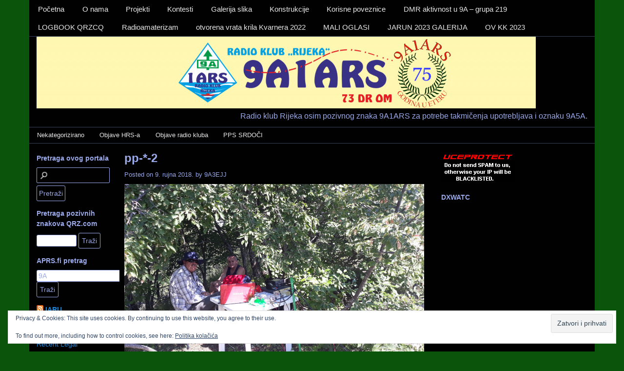

--- FILE ---
content_type: text/html; charset=UTF-8
request_url: https://rk-rijeka.hr/pp-2/
body_size: 12960
content:
<!DOCTYPE html>
<!-- Radio klub &quot;RIJEKA&quot; &#8211; 9A1ARS &#8211; 9A5A uses HeatMap AdAptive v1.5.3 by heatmaptheme.com -->
<!-- render.php --><html lang="hr">
<!-- Beginning of <head> -->
<head>
<!-- heatmapthemead_pre_wp_head hook -->
<meta charset="UTF-8" />
<meta name="viewport" content="width=device-width, user-scalable=no, initial-scale=1.0, minimum-scale=1.0, maximum-scale=1.0">
<title>pp-*-2 | Radio klub &quot;RIJEKA&quot; - 9A1ARS - 9A5A</title>
<link rel="profile" href="https://gmpg.org/xfn/11" /><link rel="pingback" href="https://rk-rijeka.hr/xmlrpc.php" />
<!-- end of heatmapthemead_pre_wp_head hook -->
<!-- wp_head()--><meta name='robots' content='max-image-preview:large' />
	<style>img:is([sizes="auto" i], [sizes^="auto," i]) { contain-intrinsic-size: 3000px 1500px }</style>
	<link rel='dns-prefetch' href='//secure.gravatar.com' />
<link rel='dns-prefetch' href='//stats.wp.com' />
<link rel='dns-prefetch' href='//v0.wordpress.com' />
<link rel="alternate" type="application/rss+xml" title="Radio klub &quot;RIJEKA&quot; - 9A1ARS - 9A5A &raquo; Kanal" href="https://rk-rijeka.hr/feed/" />
<link rel="alternate" type="application/rss+xml" title="Radio klub &quot;RIJEKA&quot; - 9A1ARS - 9A5A &raquo; Kanal komentara" href="https://rk-rijeka.hr/comments/feed/" />
<script type="text/javascript">
/* <![CDATA[ */
window._wpemojiSettings = {"baseUrl":"https:\/\/s.w.org\/images\/core\/emoji\/16.0.1\/72x72\/","ext":".png","svgUrl":"https:\/\/s.w.org\/images\/core\/emoji\/16.0.1\/svg\/","svgExt":".svg","source":{"concatemoji":"https:\/\/rk-rijeka.hr\/wp-includes\/js\/wp-emoji-release.min.js?ver=f1a61d178080058c76ee7976b3b04de2"}};
/*! This file is auto-generated */
!function(s,n){var o,i,e;function c(e){try{var t={supportTests:e,timestamp:(new Date).valueOf()};sessionStorage.setItem(o,JSON.stringify(t))}catch(e){}}function p(e,t,n){e.clearRect(0,0,e.canvas.width,e.canvas.height),e.fillText(t,0,0);var t=new Uint32Array(e.getImageData(0,0,e.canvas.width,e.canvas.height).data),a=(e.clearRect(0,0,e.canvas.width,e.canvas.height),e.fillText(n,0,0),new Uint32Array(e.getImageData(0,0,e.canvas.width,e.canvas.height).data));return t.every(function(e,t){return e===a[t]})}function u(e,t){e.clearRect(0,0,e.canvas.width,e.canvas.height),e.fillText(t,0,0);for(var n=e.getImageData(16,16,1,1),a=0;a<n.data.length;a++)if(0!==n.data[a])return!1;return!0}function f(e,t,n,a){switch(t){case"flag":return n(e,"\ud83c\udff3\ufe0f\u200d\u26a7\ufe0f","\ud83c\udff3\ufe0f\u200b\u26a7\ufe0f")?!1:!n(e,"\ud83c\udde8\ud83c\uddf6","\ud83c\udde8\u200b\ud83c\uddf6")&&!n(e,"\ud83c\udff4\udb40\udc67\udb40\udc62\udb40\udc65\udb40\udc6e\udb40\udc67\udb40\udc7f","\ud83c\udff4\u200b\udb40\udc67\u200b\udb40\udc62\u200b\udb40\udc65\u200b\udb40\udc6e\u200b\udb40\udc67\u200b\udb40\udc7f");case"emoji":return!a(e,"\ud83e\udedf")}return!1}function g(e,t,n,a){var r="undefined"!=typeof WorkerGlobalScope&&self instanceof WorkerGlobalScope?new OffscreenCanvas(300,150):s.createElement("canvas"),o=r.getContext("2d",{willReadFrequently:!0}),i=(o.textBaseline="top",o.font="600 32px Arial",{});return e.forEach(function(e){i[e]=t(o,e,n,a)}),i}function t(e){var t=s.createElement("script");t.src=e,t.defer=!0,s.head.appendChild(t)}"undefined"!=typeof Promise&&(o="wpEmojiSettingsSupports",i=["flag","emoji"],n.supports={everything:!0,everythingExceptFlag:!0},e=new Promise(function(e){s.addEventListener("DOMContentLoaded",e,{once:!0})}),new Promise(function(t){var n=function(){try{var e=JSON.parse(sessionStorage.getItem(o));if("object"==typeof e&&"number"==typeof e.timestamp&&(new Date).valueOf()<e.timestamp+604800&&"object"==typeof e.supportTests)return e.supportTests}catch(e){}return null}();if(!n){if("undefined"!=typeof Worker&&"undefined"!=typeof OffscreenCanvas&&"undefined"!=typeof URL&&URL.createObjectURL&&"undefined"!=typeof Blob)try{var e="postMessage("+g.toString()+"("+[JSON.stringify(i),f.toString(),p.toString(),u.toString()].join(",")+"));",a=new Blob([e],{type:"text/javascript"}),r=new Worker(URL.createObjectURL(a),{name:"wpTestEmojiSupports"});return void(r.onmessage=function(e){c(n=e.data),r.terminate(),t(n)})}catch(e){}c(n=g(i,f,p,u))}t(n)}).then(function(e){for(var t in e)n.supports[t]=e[t],n.supports.everything=n.supports.everything&&n.supports[t],"flag"!==t&&(n.supports.everythingExceptFlag=n.supports.everythingExceptFlag&&n.supports[t]);n.supports.everythingExceptFlag=n.supports.everythingExceptFlag&&!n.supports.flag,n.DOMReady=!1,n.readyCallback=function(){n.DOMReady=!0}}).then(function(){return e}).then(function(){var e;n.supports.everything||(n.readyCallback(),(e=n.source||{}).concatemoji?t(e.concatemoji):e.wpemoji&&e.twemoji&&(t(e.twemoji),t(e.wpemoji)))}))}((window,document),window._wpemojiSettings);
/* ]]> */
</script>

<style id='wp-emoji-styles-inline-css' type='text/css'>

	img.wp-smiley, img.emoji {
		display: inline !important;
		border: none !important;
		box-shadow: none !important;
		height: 1em !important;
		width: 1em !important;
		margin: 0 0.07em !important;
		vertical-align: -0.1em !important;
		background: none !important;
		padding: 0 !important;
	}
</style>
<link rel='stylesheet' id='wp-block-library-css' href='https://rk-rijeka.hr/wp-includes/css/dist/block-library/style.min.css?ver=f1a61d178080058c76ee7976b3b04de2' type='text/css' media='all' />
<style id='classic-theme-styles-inline-css' type='text/css'>
/*! This file is auto-generated */
.wp-block-button__link{color:#fff;background-color:#32373c;border-radius:9999px;box-shadow:none;text-decoration:none;padding:calc(.667em + 2px) calc(1.333em + 2px);font-size:1.125em}.wp-block-file__button{background:#32373c;color:#fff;text-decoration:none}
</style>
<link rel='stylesheet' id='mediaelement-css' href='https://rk-rijeka.hr/wp-includes/js/mediaelement/mediaelementplayer-legacy.min.css?ver=4.2.17' type='text/css' media='all' />
<link rel='stylesheet' id='wp-mediaelement-css' href='https://rk-rijeka.hr/wp-includes/js/mediaelement/wp-mediaelement.min.css?ver=f1a61d178080058c76ee7976b3b04de2' type='text/css' media='all' />
<style id='jetpack-sharing-buttons-style-inline-css' type='text/css'>
.jetpack-sharing-buttons__services-list{display:flex;flex-direction:row;flex-wrap:wrap;gap:0;list-style-type:none;margin:5px;padding:0}.jetpack-sharing-buttons__services-list.has-small-icon-size{font-size:12px}.jetpack-sharing-buttons__services-list.has-normal-icon-size{font-size:16px}.jetpack-sharing-buttons__services-list.has-large-icon-size{font-size:24px}.jetpack-sharing-buttons__services-list.has-huge-icon-size{font-size:36px}@media print{.jetpack-sharing-buttons__services-list{display:none!important}}.editor-styles-wrapper .wp-block-jetpack-sharing-buttons{gap:0;padding-inline-start:0}ul.jetpack-sharing-buttons__services-list.has-background{padding:1.25em 2.375em}
</style>
<style id='global-styles-inline-css' type='text/css'>
:root{--wp--preset--aspect-ratio--square: 1;--wp--preset--aspect-ratio--4-3: 4/3;--wp--preset--aspect-ratio--3-4: 3/4;--wp--preset--aspect-ratio--3-2: 3/2;--wp--preset--aspect-ratio--2-3: 2/3;--wp--preset--aspect-ratio--16-9: 16/9;--wp--preset--aspect-ratio--9-16: 9/16;--wp--preset--color--black: #000000;--wp--preset--color--cyan-bluish-gray: #abb8c3;--wp--preset--color--white: #ffffff;--wp--preset--color--pale-pink: #f78da7;--wp--preset--color--vivid-red: #cf2e2e;--wp--preset--color--luminous-vivid-orange: #ff6900;--wp--preset--color--luminous-vivid-amber: #fcb900;--wp--preset--color--light-green-cyan: #7bdcb5;--wp--preset--color--vivid-green-cyan: #00d084;--wp--preset--color--pale-cyan-blue: #8ed1fc;--wp--preset--color--vivid-cyan-blue: #0693e3;--wp--preset--color--vivid-purple: #9b51e0;--wp--preset--gradient--vivid-cyan-blue-to-vivid-purple: linear-gradient(135deg,rgba(6,147,227,1) 0%,rgb(155,81,224) 100%);--wp--preset--gradient--light-green-cyan-to-vivid-green-cyan: linear-gradient(135deg,rgb(122,220,180) 0%,rgb(0,208,130) 100%);--wp--preset--gradient--luminous-vivid-amber-to-luminous-vivid-orange: linear-gradient(135deg,rgba(252,185,0,1) 0%,rgba(255,105,0,1) 100%);--wp--preset--gradient--luminous-vivid-orange-to-vivid-red: linear-gradient(135deg,rgba(255,105,0,1) 0%,rgb(207,46,46) 100%);--wp--preset--gradient--very-light-gray-to-cyan-bluish-gray: linear-gradient(135deg,rgb(238,238,238) 0%,rgb(169,184,195) 100%);--wp--preset--gradient--cool-to-warm-spectrum: linear-gradient(135deg,rgb(74,234,220) 0%,rgb(151,120,209) 20%,rgb(207,42,186) 40%,rgb(238,44,130) 60%,rgb(251,105,98) 80%,rgb(254,248,76) 100%);--wp--preset--gradient--blush-light-purple: linear-gradient(135deg,rgb(255,206,236) 0%,rgb(152,150,240) 100%);--wp--preset--gradient--blush-bordeaux: linear-gradient(135deg,rgb(254,205,165) 0%,rgb(254,45,45) 50%,rgb(107,0,62) 100%);--wp--preset--gradient--luminous-dusk: linear-gradient(135deg,rgb(255,203,112) 0%,rgb(199,81,192) 50%,rgb(65,88,208) 100%);--wp--preset--gradient--pale-ocean: linear-gradient(135deg,rgb(255,245,203) 0%,rgb(182,227,212) 50%,rgb(51,167,181) 100%);--wp--preset--gradient--electric-grass: linear-gradient(135deg,rgb(202,248,128) 0%,rgb(113,206,126) 100%);--wp--preset--gradient--midnight: linear-gradient(135deg,rgb(2,3,129) 0%,rgb(40,116,252) 100%);--wp--preset--font-size--small: 13px;--wp--preset--font-size--medium: 20px;--wp--preset--font-size--large: 36px;--wp--preset--font-size--x-large: 42px;--wp--preset--spacing--20: 0.44rem;--wp--preset--spacing--30: 0.67rem;--wp--preset--spacing--40: 1rem;--wp--preset--spacing--50: 1.5rem;--wp--preset--spacing--60: 2.25rem;--wp--preset--spacing--70: 3.38rem;--wp--preset--spacing--80: 5.06rem;--wp--preset--shadow--natural: 6px 6px 9px rgba(0, 0, 0, 0.2);--wp--preset--shadow--deep: 12px 12px 50px rgba(0, 0, 0, 0.4);--wp--preset--shadow--sharp: 6px 6px 0px rgba(0, 0, 0, 0.2);--wp--preset--shadow--outlined: 6px 6px 0px -3px rgba(255, 255, 255, 1), 6px 6px rgba(0, 0, 0, 1);--wp--preset--shadow--crisp: 6px 6px 0px rgba(0, 0, 0, 1);}:where(.is-layout-flex){gap: 0.5em;}:where(.is-layout-grid){gap: 0.5em;}body .is-layout-flex{display: flex;}.is-layout-flex{flex-wrap: wrap;align-items: center;}.is-layout-flex > :is(*, div){margin: 0;}body .is-layout-grid{display: grid;}.is-layout-grid > :is(*, div){margin: 0;}:where(.wp-block-columns.is-layout-flex){gap: 2em;}:where(.wp-block-columns.is-layout-grid){gap: 2em;}:where(.wp-block-post-template.is-layout-flex){gap: 1.25em;}:where(.wp-block-post-template.is-layout-grid){gap: 1.25em;}.has-black-color{color: var(--wp--preset--color--black) !important;}.has-cyan-bluish-gray-color{color: var(--wp--preset--color--cyan-bluish-gray) !important;}.has-white-color{color: var(--wp--preset--color--white) !important;}.has-pale-pink-color{color: var(--wp--preset--color--pale-pink) !important;}.has-vivid-red-color{color: var(--wp--preset--color--vivid-red) !important;}.has-luminous-vivid-orange-color{color: var(--wp--preset--color--luminous-vivid-orange) !important;}.has-luminous-vivid-amber-color{color: var(--wp--preset--color--luminous-vivid-amber) !important;}.has-light-green-cyan-color{color: var(--wp--preset--color--light-green-cyan) !important;}.has-vivid-green-cyan-color{color: var(--wp--preset--color--vivid-green-cyan) !important;}.has-pale-cyan-blue-color{color: var(--wp--preset--color--pale-cyan-blue) !important;}.has-vivid-cyan-blue-color{color: var(--wp--preset--color--vivid-cyan-blue) !important;}.has-vivid-purple-color{color: var(--wp--preset--color--vivid-purple) !important;}.has-black-background-color{background-color: var(--wp--preset--color--black) !important;}.has-cyan-bluish-gray-background-color{background-color: var(--wp--preset--color--cyan-bluish-gray) !important;}.has-white-background-color{background-color: var(--wp--preset--color--white) !important;}.has-pale-pink-background-color{background-color: var(--wp--preset--color--pale-pink) !important;}.has-vivid-red-background-color{background-color: var(--wp--preset--color--vivid-red) !important;}.has-luminous-vivid-orange-background-color{background-color: var(--wp--preset--color--luminous-vivid-orange) !important;}.has-luminous-vivid-amber-background-color{background-color: var(--wp--preset--color--luminous-vivid-amber) !important;}.has-light-green-cyan-background-color{background-color: var(--wp--preset--color--light-green-cyan) !important;}.has-vivid-green-cyan-background-color{background-color: var(--wp--preset--color--vivid-green-cyan) !important;}.has-pale-cyan-blue-background-color{background-color: var(--wp--preset--color--pale-cyan-blue) !important;}.has-vivid-cyan-blue-background-color{background-color: var(--wp--preset--color--vivid-cyan-blue) !important;}.has-vivid-purple-background-color{background-color: var(--wp--preset--color--vivid-purple) !important;}.has-black-border-color{border-color: var(--wp--preset--color--black) !important;}.has-cyan-bluish-gray-border-color{border-color: var(--wp--preset--color--cyan-bluish-gray) !important;}.has-white-border-color{border-color: var(--wp--preset--color--white) !important;}.has-pale-pink-border-color{border-color: var(--wp--preset--color--pale-pink) !important;}.has-vivid-red-border-color{border-color: var(--wp--preset--color--vivid-red) !important;}.has-luminous-vivid-orange-border-color{border-color: var(--wp--preset--color--luminous-vivid-orange) !important;}.has-luminous-vivid-amber-border-color{border-color: var(--wp--preset--color--luminous-vivid-amber) !important;}.has-light-green-cyan-border-color{border-color: var(--wp--preset--color--light-green-cyan) !important;}.has-vivid-green-cyan-border-color{border-color: var(--wp--preset--color--vivid-green-cyan) !important;}.has-pale-cyan-blue-border-color{border-color: var(--wp--preset--color--pale-cyan-blue) !important;}.has-vivid-cyan-blue-border-color{border-color: var(--wp--preset--color--vivid-cyan-blue) !important;}.has-vivid-purple-border-color{border-color: var(--wp--preset--color--vivid-purple) !important;}.has-vivid-cyan-blue-to-vivid-purple-gradient-background{background: var(--wp--preset--gradient--vivid-cyan-blue-to-vivid-purple) !important;}.has-light-green-cyan-to-vivid-green-cyan-gradient-background{background: var(--wp--preset--gradient--light-green-cyan-to-vivid-green-cyan) !important;}.has-luminous-vivid-amber-to-luminous-vivid-orange-gradient-background{background: var(--wp--preset--gradient--luminous-vivid-amber-to-luminous-vivid-orange) !important;}.has-luminous-vivid-orange-to-vivid-red-gradient-background{background: var(--wp--preset--gradient--luminous-vivid-orange-to-vivid-red) !important;}.has-very-light-gray-to-cyan-bluish-gray-gradient-background{background: var(--wp--preset--gradient--very-light-gray-to-cyan-bluish-gray) !important;}.has-cool-to-warm-spectrum-gradient-background{background: var(--wp--preset--gradient--cool-to-warm-spectrum) !important;}.has-blush-light-purple-gradient-background{background: var(--wp--preset--gradient--blush-light-purple) !important;}.has-blush-bordeaux-gradient-background{background: var(--wp--preset--gradient--blush-bordeaux) !important;}.has-luminous-dusk-gradient-background{background: var(--wp--preset--gradient--luminous-dusk) !important;}.has-pale-ocean-gradient-background{background: var(--wp--preset--gradient--pale-ocean) !important;}.has-electric-grass-gradient-background{background: var(--wp--preset--gradient--electric-grass) !important;}.has-midnight-gradient-background{background: var(--wp--preset--gradient--midnight) !important;}.has-small-font-size{font-size: var(--wp--preset--font-size--small) !important;}.has-medium-font-size{font-size: var(--wp--preset--font-size--medium) !important;}.has-large-font-size{font-size: var(--wp--preset--font-size--large) !important;}.has-x-large-font-size{font-size: var(--wp--preset--font-size--x-large) !important;}
:where(.wp-block-post-template.is-layout-flex){gap: 1.25em;}:where(.wp-block-post-template.is-layout-grid){gap: 1.25em;}
:where(.wp-block-columns.is-layout-flex){gap: 2em;}:where(.wp-block-columns.is-layout-grid){gap: 2em;}
:root :where(.wp-block-pullquote){font-size: 1.5em;line-height: 1.6;}
</style>
<link rel='stylesheet' id='style-css' href='https://rk-rijeka.hr/wp-content/themes/heatmap-adaptive/style.css?ver=20130606' type='text/css' media='all' />
<link rel='stylesheet' id='darthed-css' href='https://rk-rijeka.hr/wp-content/themes/heatmap-adaptive/colours/darthed.css' type='text/css' media='all' />
<script type="text/javascript" src="https://rk-rijeka.hr/wp-includes/js/jquery/jquery.min.js?ver=3.7.1" id="jquery-core-js"></script>
<script type="text/javascript" src="https://rk-rijeka.hr/wp-includes/js/jquery/jquery-migrate.min.js?ver=3.4.1" id="jquery-migrate-js"></script>
<script type="text/javascript" src="https://rk-rijeka.hr/wp-content/themes/heatmap-adaptive/js/small-menu.js?ver=f1a61d178080058c76ee7976b3b04de2" id="heatmapthemead-small-menu-js"></script>
<link rel="https://api.w.org/" href="https://rk-rijeka.hr/wp-json/" /><link rel="alternate" title="JSON" type="application/json" href="https://rk-rijeka.hr/wp-json/wp/v2/media/1380" /><link rel="EditURI" type="application/rsd+xml" title="RSD" href="https://rk-rijeka.hr/xmlrpc.php?rsd" />
<link rel="alternate" title="oEmbed (JSON)" type="application/json+oembed" href="https://rk-rijeka.hr/wp-json/oembed/1.0/embed?url=https%3A%2F%2Frk-rijeka.hr%2Fpp-2%2F" />
<link rel="alternate" title="oEmbed (XML)" type="text/xml+oembed" href="https://rk-rijeka.hr/wp-json/oembed/1.0/embed?url=https%3A%2F%2Frk-rijeka.hr%2Fpp-2%2F&#038;format=xml" />
	<style>img#wpstats{display:none}</style>
				<style>
			/* Link color */
			a {
				color: #1b8be0;
			}
		</style>
			<style>
			/* Max Width */
			#heatmapthemead-leaderboard,
			nav.main-navigation,
			nav.secondary-navigation,
			#heatmapthemead-branding-container,
			.heatmapthemead-layout-both-sidebars #heatmapthemead-main,
			.heatmapthemead-layout-primary-sidebar-content #heatmapthemead-main,
			.heatmapthemead-layout-content-secondary-sidebar #heatmapthemead-main,
			.heatmapthemead-layout-content #heatmapthemead-main
			{
				max-width: 1160px;
			}
		</style>
		
				<style>
				#heatmapthemead-header, #heatmapthemead-footer { 
					max-width: 1160px; 
				} 
			</style>
					
					<style>
					/* Font Style */
					h1,h2,h3,h4,h5,h6,
					#heatmapthemead-header-text p#site-title,
					#heatmapthemead-header-text p#site-description { font-family: Verdana, Geneva, sans-serif; }
					.heatmapthemead-menu { font-family: Verdana, Geneva, sans-serif; }
					body { font-size: 1.6em; } 
					body, button, input, select, textarea { font-family: Verdana, Geneva, sans-serif; }
				</style> 
			<style type="text/css">.recentcomments a{display:inline !important;padding:0 !important;margin:0 !important;}</style><style type="text/css">.wpa-field--website_address, .adverts-field-name-website_address { display: none !important }</style>	<style type="text/css">
			#site-title,
		#site-description {
			position: absolute !important;
			clip: rect(1px 1px 1px 1px); /* IE6, IE7 */
			clip: rect(1px, 1px, 1px, 1px);
		}
		</style>
	<style type="text/css" id="custom-background-css">
body.custom-background { background-color: #0a540b; }
</style>
	
<!-- Jetpack Open Graph Tags -->
<meta property="og:type" content="article" />
<meta property="og:title" content="pp-*-2" />
<meta property="og:url" content="https://rk-rijeka.hr/pp-2/" />
<meta property="og:description" content="Za više, posjeti objavu." />
<meta property="article:published_time" content="2018-09-09T10:57:11+00:00" />
<meta property="article:modified_time" content="2018-09-09T10:57:11+00:00" />
<meta property="og:site_name" content="Radio klub &quot;RIJEKA&quot; - 9A1ARS - 9A5A" />
<meta property="og:image" content="https://rk-rijeka.hr/wp-content/uploads/pp-2.jpg" />
<meta property="og:image:alt" content="" />
<meta property="og:locale" content="hr_HR" />
<meta name="twitter:text:title" content="pp-*-2" />
<meta name="twitter:image" content="https://rk-rijeka.hr/wp-content/uploads/pp-2.jpg?w=640" />
<meta name="twitter:card" content="summary_large_image" />
<meta name="twitter:description" content="Za više, posjeti objavu." />

<!-- End Jetpack Open Graph Tags -->
<link rel="icon" href="https://rk-rijeka.hr/wp-content/uploads/2016/01/cropped-cropped-9a1ars_FIN1-1024x147-32x32.png" sizes="32x32" />
<link rel="icon" href="https://rk-rijeka.hr/wp-content/uploads/2016/01/cropped-cropped-9a1ars_FIN1-1024x147-192x192.png" sizes="192x192" />
<link rel="apple-touch-icon" href="https://rk-rijeka.hr/wp-content/uploads/2016/01/cropped-cropped-9a1ars_FIN1-1024x147-180x180.png" />
<meta name="msapplication-TileImage" content="https://rk-rijeka.hr/wp-content/uploads/2016/01/cropped-cropped-9a1ars_FIN1-1024x147-270x270.png" />
<!-- End of wp_head() -->
<!-- heatmapthemead_post_wp_head hook -->
<!-- end of heatmapthemead_post_wp_head hook -->
</head>
<!-- End of <head> -->
<body data-rsssl=1 class="attachment wp-singular attachment-template-default single single-attachment postid-1380 attachmentid-1380 attachment-jpeg custom-background wp-theme-heatmap-adaptive heatmapthemead-layout-both-sidebars  heatmapthemead-max-width-1160  heatmapthemeadheader-active">
<!-- heatmapthemead_start_body hook -->
<!-- end of heatmapthemead_start_body hook -->
<!-- The Header Bars -->
<div id="heatmapthemead-header-wipe">
<div id="heatmapthemead-header">
<div id="heatmapthemead-header-container">
  
		<div id="heatmapthemead-primary-menu" class="heatmapthemead-menu">
			<nav role="navigation" class="site-navigation main-navigation">
				<p class="primary-small-nav-text">	
					Izbornika 1				</p>
				<div class="menu-izbornika-1-container"><ul id="menu-izbornika-1" class="menu"><li id="menu-item-5" class="menu-item menu-item-type-custom menu-item-object-custom menu-item-home menu-item-5"><a href="https://rk-rijeka.hr">Početna</a></li>
<li id="menu-item-228" class="menu-item menu-item-type-post_type menu-item-object-page menu-item-228"><a href="https://rk-rijeka.hr/o-nama/">O nama</a></li>
<li id="menu-item-230" class="menu-item menu-item-type-post_type menu-item-object-page menu-item-has-children menu-item-230"><a href="https://rk-rijeka.hr/projekti/">Projekti</a>
<ul class="sub-menu">
	<li id="menu-item-240" class="menu-item menu-item-type-post_type menu-item-object-page menu-item-240"><a href="https://rk-rijeka.hr/projekti/pp-sekcija-o-s-srdoci/">PP SEKCIJA O.Š. SRDOČI, 9A1COD</a></li>
	<li id="menu-item-242" class="menu-item menu-item-type-post_type menu-item-object-page menu-item-242"><a href="https://rk-rijeka.hr/projekti/pp-sekcija-omisalj-9a1ceb/">PP SEKCIJA OMIŠALJ, 9A1CEB</a></li>
</ul>
</li>
<li id="menu-item-231" class="menu-item menu-item-type-post_type menu-item-object-page menu-item-231"><a href="https://rk-rijeka.hr/kontesti/">Kontesti</a></li>
<li id="menu-item-234" class="menu-item menu-item-type-post_type menu-item-object-page menu-item-has-children menu-item-234"><a href="https://rk-rijeka.hr/galerija-slika/">Galerija slika</a>
<ul class="sub-menu">
	<li id="menu-item-796" class="menu-item menu-item-type-post_type menu-item-object-page menu-item-796"><a href="https://rk-rijeka.hr/galerija-slika/diplome-kluba-i-clanova/">Diplome kluba i članova</a></li>
	<li id="menu-item-1546" class="menu-item menu-item-type-post_type menu-item-object-page menu-item-1546"><a href="https://rk-rijeka.hr/pp-sekcija-9a1ars/">PP SEKCIJA 9a1ars</a></li>
	<li id="menu-item-907" class="menu-item menu-item-type-post_type menu-item-object-page menu-item-907"><a href="https://rk-rijeka.hr/galerija-slika/aktiviti-9a-ucka-2017/">Aktiviti 9A Učka 2017</a></li>
	<li id="menu-item-942" class="menu-item menu-item-type-post_type menu-item-object-page menu-item-942"><a href="https://rk-rijeka.hr/galerija-slika/aktiviti-alpe-adria-kup-2017-6-8-2017-ucka-poklon/">Aktiviti ALPE ADRIA KUP 2017 6.8.2017 UČKA – POKLON</a></li>
	<li id="menu-item-845" class="menu-item menu-item-type-post_type menu-item-object-page menu-item-845"><a href="https://rk-rijeka.hr/galerija-slika/aprs-u-omislju-2017/">APRS u Omišlju 2017</a></li>
	<li id="menu-item-833" class="menu-item menu-item-type-post_type menu-item-object-page menu-item-833"><a href="https://rk-rijeka.hr/galerija-slika/dan-otvorenih-vrata-zd-krila-kvarnera/">Dan otvorenih vrata ZD Krila Kvarnera 2017.</a></li>
	<li id="menu-item-1335" class="menu-item menu-item-type-post_type menu-item-object-page menu-item-1335"><a href="https://rk-rijeka.hr/galerija-slika/krila-kvarnera-2018/">Krila kvarnera 2018</a></li>
	<li id="menu-item-241" class="menu-item menu-item-type-post_type menu-item-object-page menu-item-241"><a href="https://rk-rijeka.hr/galerija-slika/dani-tehnicke-kulture-2014/">Dani tehničke kulture 2014</a></li>
	<li id="menu-item-1410" class="menu-item menu-item-type-post_type menu-item-object-page menu-item-1410"><a href="https://rk-rijeka.hr/ljeto-2018/">LJETO 2018</a></li>
	<li id="menu-item-1455" class="menu-item menu-item-type-post_type menu-item-object-page menu-item-1455"><a href="https://rk-rijeka.hr/dani-teh-kult-2018/">DANI TEH. KULT. 2018</a></li>
	<li id="menu-item-1811" class="menu-item menu-item-type-post_type menu-item-object-page menu-item-1811"><a href="https://rk-rijeka.hr/domjenak-2019/">DOMJENAK 2019</a></li>
	<li id="menu-item-1590" class="menu-item menu-item-type-post_type menu-item-object-page menu-item-1590"><a href="https://rk-rijeka.hr/grobnik2019/">grobnik2019</a></li>
</ul>
</li>
<li id="menu-item-879" class="menu-item menu-item-type-post_type menu-item-object-page menu-item-has-children menu-item-879"><a href="https://rk-rijeka.hr/konstrukcije/">Konstrukcije</a>
<ul class="sub-menu">
	<li id="menu-item-2056" class="menu-item menu-item-type-post_type menu-item-object-page menu-item-2056"><a href="https://rk-rijeka.hr/konstrukcije/konstrukcije-2021/">KONSTRUKCIJE 2021</a></li>
	<li id="menu-item-1001" class="menu-item menu-item-type-post_type menu-item-object-page menu-item-1001"><a href="https://rk-rijeka.hr/konstrukcije/konstrukcijski-tecaj/">Konstrukcijski tečaj</a></li>
	<li id="menu-item-1223" class="menu-item menu-item-type-post_type menu-item-object-page menu-item-1223"><a href="https://rk-rijeka.hr/konstrukcije/pc-power-supply-138-v/">PC power supply – 13,8 V</a></li>
	<li id="menu-item-1053" class="menu-item menu-item-type-post_type menu-item-object-page menu-item-1053"><a href="https://rk-rijeka.hr/konstrukcije/sdr-primopredajnik/">SDR Primopredajnik</a></li>
	<li id="menu-item-1097" class="menu-item menu-item-type-post_type menu-item-object-page menu-item-1097"><a href="https://rk-rijeka.hr/konstrukcije/wat-metar/">WAT Metar</a></li>
	<li id="menu-item-1157" class="menu-item menu-item-type-post_type menu-item-object-page menu-item-1157"><a href="https://rk-rijeka.hr/konstrukcije/swr-metar/">SWR metar</a></li>
	<li id="menu-item-878" class="menu-item menu-item-type-post_type menu-item-object-page menu-item-878"><a href="https://rk-rijeka.hr/konstrukcije/antenski-preklopnik-antenna-switch/">Antenski preklopnik (antenna switch)</a></li>
	<li id="menu-item-889" class="menu-item menu-item-type-post_type menu-item-object-page menu-item-889"><a href="https://rk-rijeka.hr/konstrukcije/vf-pojacalo-35-i-7-mhz/">VF Pojačalo 3,5 i 7 MHz</a></li>
	<li id="menu-item-1175" class="menu-item menu-item-type-post_type menu-item-object-page menu-item-1175"><a href="https://rk-rijeka.hr/konstrukcije/cq-papiga/">CQ PAPIGA</a></li>
	<li id="menu-item-984" class="menu-item menu-item-type-post_type menu-item-object-page menu-item-984"><a href="https://rk-rijeka.hr/galerija-slika/mjerac-frekvencije-od-01-mhz-do-24-ghz/">Mjerač frekvencije od 0,1 Mhz do 2,4 Ghz</a></li>
	<li id="menu-item-1015" class="menu-item menu-item-type-post_type menu-item-object-page menu-item-1015"><a href="https://rk-rijeka.hr/konstrukcije/ispitivac-tranzistora/">Ispitivač tranzistora</a></li>
</ul>
</li>
<li id="menu-item-229" class="menu-item menu-item-type-post_type menu-item-object-page menu-item-229"><a href="https://rk-rijeka.hr/korisne-poveznice/">Korisne poveznice</a></li>
<li id="menu-item-1744" class="menu-item menu-item-type-post_type menu-item-object-page menu-item-1744"><a href="https://rk-rijeka.hr/dmr-aktivnost-u-9a-ili-grupi-219/">DMR aktivnost u 9A – grupa 219</a></li>
<li id="menu-item-946" class="menu-item menu-item-type-custom menu-item-object-custom menu-item-946"><a href="https://www.qrzcq.com/log/9A5A">LOGBOOK QRZCQ</a></li>
<li id="menu-item-235" class="menu-item menu-item-type-post_type menu-item-object-page menu-item-has-children menu-item-235"><a href="https://rk-rijeka.hr/radioamaterizam/">Radioamaterizam</a>
<ul class="sub-menu">
	<li id="menu-item-237" class="menu-item menu-item-type-post_type menu-item-object-page menu-item-237"><a href="https://rk-rijeka.hr/radioamaterizam/tablice-sricanja-za-foniju/">Tablice sricanja za foniju</a></li>
	<li id="menu-item-238" class="menu-item menu-item-type-post_type menu-item-object-page menu-item-238"><a href="https://rk-rijeka.hr/radioamaterizam/morze-ovi-znakovi/">Morse-ovi znakovi</a></li>
	<li id="menu-item-239" class="menu-item menu-item-type-post_type menu-item-object-page menu-item-239"><a href="https://rk-rijeka.hr/radioamaterizam/q-kod/">Q kod</a></li>
	<li id="menu-item-307" class="menu-item menu-item-type-post_type menu-item-object-page menu-item-307"><a href="https://rk-rijeka.hr/radioamaterizam/identifikacija-digitalnih-radio-signala/">Identifikacija digitalnih radio signala</a></li>
</ul>
</li>
<li id="menu-item-2229" class="menu-item menu-item-type-post_type menu-item-object-page menu-item-2229"><a href="https://rk-rijeka.hr/otvorena-vrata-krila-kvarnera-2022/">otvorena vrata krila Kvarnera 2022</a></li>
<li id="menu-item-2266" class="menu-item menu-item-type-post_type menu-item-object-page menu-item-2266"><a href="https://rk-rijeka.hr/classifieds/">MALI OGLASI</a></li>
<li id="menu-item-2329" class="menu-item menu-item-type-post_type menu-item-object-page menu-item-2329"><a href="https://rk-rijeka.hr/jarun-2023-galerija/">JARUN 2023 GALERIJA</a></li>
<li id="menu-item-2358" class="menu-item menu-item-type-post_type menu-item-object-page menu-item-2358"><a href="https://rk-rijeka.hr/ov-kk-2023/">OV KK 2023</a></li>
</ul></div>			</nav>
		</div>
			<div id="heatmapthemead-header-branding">
		<div id="heatmapthemead-branding-container">
							<header id="branding" role="banner">
							<div id="heatmapthemead-header-image">
		<a href="https://rk-rijeka.hr/"> 				<img src="https://rk-rijeka.hr/wp-content/uploads/9a1ars_FIN1-1024x147-1024x147a.jpg" width="1024" height="147" alt="" class="site-header" />
		</a>
		</div>
			<div id="heatmapthemead-header-text">
			<aside>
				<p id="site-title"><a href="https://rk-rijeka.hr/" title="Radio klub &quot;RIJEKA&quot; &#8211; 9A1ARS &#8211; 9A5A" rel="home">Radio klub &quot;RIJEKA&quot; &#8211; 9A1ARS &#8211; 9A5A</a></p>
				<p id="site-description">HAM RADIO KLUB RIJEKA</p>
			</aside>
		</div>
					</header><!-- #branding -->
			<div id="heatmapthemead-widget-position-header" class="heatmapthemead-widget-position heatmapthemead-homeheader widget-area" role="complementary"><aside id="text-4" class="widget widget_text">			<div class="textwidget"><p>Radio klub Rijeka osim pozivnog znaka 9A1ARS za potrebe takmičenja upotrebljava i oznaku 9A5A.</p>
</div>
		</aside></div> <!-- id="heatmapthemead-widget-position-header" -->
		</div><!-- #heatmapthemead-branding-container -->
	</div><!-- #heatmapthemead-header-branding -->		
          
		<div id="heatmapthemead-secondary-menu" class="heatmapthemead-menu">  
			<nav role="navigation" class="site-navigation secondary-navigation">
				<p class="secondary-small-nav-text">
					Categories				</p>
				<ul class="menu">	<li class="cat-item cat-item-2"><a href="https://rk-rijeka.hr/category/nekategorizirano/">Nekategorizirano</a>
</li>
	<li class="cat-item cat-item-3"><a href="https://rk-rijeka.hr/category/objave-hrs-a/">Objave HRS-a</a>
</li>
	<li class="cat-item cat-item-4"><a href="https://rk-rijeka.hr/category/sveobjave/">Objave radio kluba</a>
</li>
	<li class="cat-item cat-item-5"><a href="https://rk-rijeka.hr/category/pps-srdoci/">PPS SRDOČI</a>
</li>
</ul>			</nav>  
		</div>
		</div> <!-- id="heatmapthemead-header-container" -->
</div> <!-- id="heatmapthemead-header" -->
</div> <!-- id="heatmapthemead-header-wipe" -->
<!-- The main part of the page (with content and sidebars) -->
<div id="heatmapthemead-main-wipe">
<div id="heatmapthemead-main">
<div id="heatmapthemead-content">
<div id="heatmapthemead-the-content" class="site-content">
<div id="heatmapthemead-the-content-container" role="main">
	
	
		<article id="post-1380" class="post-1380 attachment type-attachment status-inherit hentry">
		
					<header class="entry-header">
			<h1 class="entry-title"><a href="https://rk-rijeka.hr/pp-2/" title="Permalink to pp-*-2" rel="bookmark">pp-*-2</a></h1>
		</header> <!-- heatmapthemead-entry-header -->
	<div class="heatmapthemead-header-entry-meta entry-meta"><span class="heatmapthemead-post-details">Posted on <a href="https://rk-rijeka.hr/pp-2/" title="12:57" rel="bookmark"><time class="entry-date updated" datetime="2018-09-09T12:57:11+02:00">9. rujna 2018.</time></a><span class="byline"> by <span class="author vcard"><a class="url fn n" href="https://rk-rijeka.hr/author/josjel5/" title="View all posts by 9A3EJJ" rel="author">9A3EJJ</a></span></span></span>			</div><!-- .heatmapthemead-entry-meta -->
			<div class="entry-content"><p class="attachment"><a href='https://rk-rijeka.hr/wp-content/uploads/pp-2.jpg'><img fetchpriority="high" decoding="async" width="615" height="346" src="https://rk-rijeka.hr/wp-content/uploads/pp-2-1024x576.jpg" class="attachment-large size-large" alt="" srcset="https://rk-rijeka.hr/wp-content/uploads/pp-2.jpg 1024w, https://rk-rijeka.hr/wp-content/uploads/pp-2-300x169.jpg 300w" sizes="(max-width: 615px) 100vw, 615px" /></a></p>

</div> <!-- .entry-content -->    
    				<div class="heatmapthemead-footer-entry-meta">
				<footer class="entry-meta">
				
								
				</footer><!-- #heatmapthemead-article-meta -->    
			</div><!-- #footer-entry-meta --> 
    		</article><!-- #post-1380 -->        
			<div id="heatmapthemead-post-navigation">
            <nav role="navigation" id="nav-below" class="site-navigation post-navigation">
        
                    
                <div class="nav-previous"><a href="https://rk-rijeka.hr/pp-2/" rel="prev"><span class="meta-nav">&laquo;</span> pp-*-2</a></div>                        
                    
            </nav><!-- .site-navigation post-navigation -->
        </div><!-- #heatmapthemead-post-navigation -->
		</div> <!-- id="heatmapthemead-the-content-container" --> 
</div> <!-- id="heatmapthemead-the-content" --> 
</div> <!-- id="heatmapthemead-content" --> 
<!-- primary sidebar -->
<div id="heatmapthemead-primary-sidebar">
<div id="heatmapthemead-primary-sidebar-container" role="complementary">
<div id="heatmapthemead-widget-position-primary" class="heatmapthemead-widget-position heatmapthemead-primary" role="complementary"><aside id="search-2" class="widget widget_search"><h4 class="widget-title">Pretraga ovog portala</h4><form role="search" method="get" id="searchform" class="searchform" action="https://rk-rijeka.hr/">
				<div>
					<label class="screen-reader-text" for="s">Pretraži:</label>
					<input type="text" value="" name="s" id="s" />
					<input type="submit" id="searchsubmit" value="Pretraži" />
				</div>
			</form></aside><aside id="callsignquery-widget-2" class="widget callsignquery"><h4 class="widget-title">Pretraga pozivnih znakova QRZ.com</h4><script type="text/javascript">
<!--
function callsignpop(myform, windowname) {
    if (! window.focus)
	return true;
    window.open('', windowname, 'height=800,width=1000,scrollbars=yes');
    myform.target=windowname;
    return true;
}
-->
</script>
<form method="get" action="https://www.qrz.com/db/" onsubmit="callsignpop(this, 'Call Sign Query');" >
 <p>
  <input type="text" name="callsign" size="8" title="Unesi pozivni" value="" />
  <input type="submit" value="Traži" />
 </p>
</form>
</aside><aside id="aprsfisearch-widget-2" class="widget aprsfisearch"><h4 class="widget-title">APRS.fi pretrag</h4><script type="text/javascript">
			<!--
			function aprsfisearchpop(myform, windowname)
			{
			if (! window.focus)return true;
			window.open('', windowname, 'height=800,width=1000,scrollbars=yes');
			myform.target=windowname;
			return true;
			}
			//-->
			</script><form method="get" action="https://aprs.fi/"  onSubmit="aprsfisearchpop(this, 'APRSfi')"">
			<input type="text" name="call" value="9A" /><input type="submit" value="Traži" />
			<input type="hidden" name="mt" value="roadmap" />
			<input type="hidden" name="z" value="11" />
			<input type="hidden" name="timerange" value="3600" /></form></aside><aside id="rss-4" class="widget widget_rss"><h4 class="widget-title"><a class="rsswidget rss-widget-feed" href="http://www.iaru-r1.org/index.php?format=feed&#038;type=rss"><img class="rss-widget-icon" style="border:0" width="14" height="14" src="https://rk-rijeka.hr/wp-includes/images/rss.png" alt="RSS" loading="lazy" /></a> <a class="rsswidget rss-widget-title" href="https://www.iaru-r1.org/">IARU</a></h4><ul><li><a class='rsswidget' href='https://www.iaru-r1.org/2026/iaru-region-1-clarification-regarding-recent-legal-proceedings-in-belarus/'>IARU Region 1 Clarification Regarding Recent Legal Proceedings in Belarus</a> <span class="rss-date">27. siječnja 2026.</span></li><li><a class='rsswidget' href='https://www.iaru-r1.org/2026/provisional-results-marconi-memorial-vhf-contest-3/'>Provisional Results Marconi Memorial VHF Contest</a> <span class="rss-date">25. siječnja 2026.</span></li><li><a class='rsswidget' href='https://www.iaru-r1.org/2026/provisional-results-iaru-r1-uhfmw-contest/'>Provisional Results IARU R1 UHF&amp;MW Contest</a> <span class="rss-date">25. siječnja 2026.</span></li><li><a class='rsswidget' href='https://www.iaru-r1.org/2026/provisional-results-iaru-r1-vhf-contest-4/'>Provisional results IARU R1 VHF Contest</a> <span class="rss-date">25. siječnja 2026.</span></li><li><a class='rsswidget' href='https://www.iaru-r1.org/2026/iaru-iws-newsletter-december-2025/'>IARU IWS Newsletter December 2025</a> <span class="rss-date">11. siječnja 2026.</span></li></ul></aside><aside id="rss-3" class="widget widget_rss"><h4 class="widget-title"><a class="rsswidget rss-widget-feed" href="http://www.ng3k.com/adxo.xml"><img class="rss-widget-icon" style="border:0" width="14" height="14" src="https://rk-rijeka.hr/wp-includes/images/rss.png" alt="RSS" loading="lazy" /></a> <a class="rsswidget rss-widget-title" href="http://www.ng3k.com/Misc/adxo.html">DX KONTESTI</a></h4><ul><li><a class='rsswidget' href='http://www.ng3k.com/Misc/adxo.html'>Curacao: Jan 1-30, 2026 -- PJ2ND -- QSL via: LoTW</a></li><li><a class='rsswidget' href='https://t-rexsoftware.com/cy0s/'>Sable I: Mar 19-31, 2026 -- CY0S -- QSL via: LoTW</a></li><li><a class='rsswidget' href='http://www.ng3k.com/Misc/adxo.html'>Falkland Is: Feb 14-28, 2026 -- VP8TM -- QSL via: LoTW</a></li><li><a class='rsswidget' href='https://3y0k.com/'>Bouvet I: Feb 15-Mar 14, 2026 -- 3Y0K -- QSL via: M0OXO</a></li><li><a class='rsswidget' href='https://guyana2026.wordpress.com/'>Guyana: Feb 19-27, 2026 -- 8R1WA -- QSL via: LoTW</a></li></ul></aside><aside id="rss-2" class="widget widget_rss"><h4 class="widget-title"><a class="rsswidget rss-widget-feed" href="http://www.arrl.org/news/rss"><img class="rss-widget-icon" style="border:0" width="14" height="14" src="https://rk-rijeka.hr/wp-includes/images/rss.png" alt="RSS" loading="lazy" /></a> <a class="rsswidget rss-widget-title" href="http://www.arrl.org/">ARRL</a></h4><ul><li><a class='rsswidget' href='http://www.arrl.org/news/view/winter-storm-closes-arrl-headquarters-on-monday-january-26'>Winter Storm Closes ARRL Headquarters on Monday, January 26</a></li><li><a class='rsswidget' href='http://www.arrl.org/news/view/the-arrl-solar-update-17'>The ARRL Solar Update</a></li><li><a class='rsswidget' href='http://www.arrl.org/news/view/now-shipping-the-2026-edition-of-the-arrl-repeater-directory-powered-by-repeaterbook'>Now Shipping: the 2026 edition of The ARRL Repeater Directory® powered by RepeaterBook</a></li></ul></aside><aside id="archives-2" class="widget widget_archive"><h4 class="widget-title">Arhiva</h4>
			<ul>
					<li><a href='https://rk-rijeka.hr/2026/01/'>siječanj 2026</a></li>
	<li><a href='https://rk-rijeka.hr/2025/12/'>prosinac 2025</a></li>
	<li><a href='https://rk-rijeka.hr/2025/10/'>listopad 2025</a></li>
	<li><a href='https://rk-rijeka.hr/2025/09/'>rujan 2025</a></li>
	<li><a href='https://rk-rijeka.hr/2025/06/'>lipanj 2025</a></li>
	<li><a href='https://rk-rijeka.hr/2025/01/'>siječanj 2025</a></li>
	<li><a href='https://rk-rijeka.hr/2024/12/'>prosinac 2024</a></li>
	<li><a href='https://rk-rijeka.hr/2024/09/'>rujan 2024</a></li>
	<li><a href='https://rk-rijeka.hr/2024/07/'>srpanj 2024</a></li>
	<li><a href='https://rk-rijeka.hr/2024/03/'>ožujak 2024</a></li>
	<li><a href='https://rk-rijeka.hr/2024/01/'>siječanj 2024</a></li>
	<li><a href='https://rk-rijeka.hr/2023/12/'>prosinac 2023</a></li>
	<li><a href='https://rk-rijeka.hr/2023/10/'>listopad 2023</a></li>
	<li><a href='https://rk-rijeka.hr/2023/09/'>rujan 2023</a></li>
	<li><a href='https://rk-rijeka.hr/2023/07/'>srpanj 2023</a></li>
	<li><a href='https://rk-rijeka.hr/2023/04/'>travanj 2023</a></li>
	<li><a href='https://rk-rijeka.hr/2022/12/'>prosinac 2022</a></li>
	<li><a href='https://rk-rijeka.hr/2022/10/'>listopad 2022</a></li>
	<li><a href='https://rk-rijeka.hr/2022/05/'>svibanj 2022</a></li>
	<li><a href='https://rk-rijeka.hr/2022/04/'>travanj 2022</a></li>
	<li><a href='https://rk-rijeka.hr/2022/02/'>veljača 2022</a></li>
	<li><a href='https://rk-rijeka.hr/2022/01/'>siječanj 2022</a></li>
	<li><a href='https://rk-rijeka.hr/2021/12/'>prosinac 2021</a></li>
	<li><a href='https://rk-rijeka.hr/2021/11/'>studeni 2021</a></li>
	<li><a href='https://rk-rijeka.hr/2021/09/'>rujan 2021</a></li>
	<li><a href='https://rk-rijeka.hr/2021/06/'>lipanj 2021</a></li>
	<li><a href='https://rk-rijeka.hr/2021/04/'>travanj 2021</a></li>
	<li><a href='https://rk-rijeka.hr/2021/03/'>ožujak 2021</a></li>
	<li><a href='https://rk-rijeka.hr/2021/01/'>siječanj 2021</a></li>
	<li><a href='https://rk-rijeka.hr/2020/12/'>prosinac 2020</a></li>
	<li><a href='https://rk-rijeka.hr/2020/07/'>srpanj 2020</a></li>
	<li><a href='https://rk-rijeka.hr/2020/06/'>lipanj 2020</a></li>
	<li><a href='https://rk-rijeka.hr/2020/05/'>svibanj 2020</a></li>
	<li><a href='https://rk-rijeka.hr/2020/04/'>travanj 2020</a></li>
	<li><a href='https://rk-rijeka.hr/2020/03/'>ožujak 2020</a></li>
	<li><a href='https://rk-rijeka.hr/2020/02/'>veljača 2020</a></li>
	<li><a href='https://rk-rijeka.hr/2020/01/'>siječanj 2020</a></li>
	<li><a href='https://rk-rijeka.hr/2019/12/'>prosinac 2019</a></li>
	<li><a href='https://rk-rijeka.hr/2019/11/'>studeni 2019</a></li>
	<li><a href='https://rk-rijeka.hr/2019/10/'>listopad 2019</a></li>
	<li><a href='https://rk-rijeka.hr/2019/08/'>kolovoz 2019</a></li>
	<li><a href='https://rk-rijeka.hr/2019/07/'>srpanj 2019</a></li>
	<li><a href='https://rk-rijeka.hr/2019/06/'>lipanj 2019</a></li>
	<li><a href='https://rk-rijeka.hr/2019/01/'>siječanj 2019</a></li>
	<li><a href='https://rk-rijeka.hr/2018/12/'>prosinac 2018</a></li>
	<li><a href='https://rk-rijeka.hr/2018/09/'>rujan 2018</a></li>
	<li><a href='https://rk-rijeka.hr/2018/08/'>kolovoz 2018</a></li>
	<li><a href='https://rk-rijeka.hr/2018/05/'>svibanj 2018</a></li>
	<li><a href='https://rk-rijeka.hr/2018/02/'>veljača 2018</a></li>
	<li><a href='https://rk-rijeka.hr/2018/01/'>siječanj 2018</a></li>
	<li><a href='https://rk-rijeka.hr/2017/12/'>prosinac 2017</a></li>
	<li><a href='https://rk-rijeka.hr/2017/11/'>studeni 2017</a></li>
	<li><a href='https://rk-rijeka.hr/2017/10/'>listopad 2017</a></li>
	<li><a href='https://rk-rijeka.hr/2017/09/'>rujan 2017</a></li>
	<li><a href='https://rk-rijeka.hr/2017/08/'>kolovoz 2017</a></li>
	<li><a href='https://rk-rijeka.hr/2017/07/'>srpanj 2017</a></li>
	<li><a href='https://rk-rijeka.hr/2017/06/'>lipanj 2017</a></li>
	<li><a href='https://rk-rijeka.hr/2017/04/'>travanj 2017</a></li>
	<li><a href='https://rk-rijeka.hr/2017/03/'>ožujak 2017</a></li>
	<li><a href='https://rk-rijeka.hr/2016/12/'>prosinac 2016</a></li>
	<li><a href='https://rk-rijeka.hr/2016/07/'>srpanj 2016</a></li>
	<li><a href='https://rk-rijeka.hr/2016/05/'>svibanj 2016</a></li>
	<li><a href='https://rk-rijeka.hr/2016/04/'>travanj 2016</a></li>
	<li><a href='https://rk-rijeka.hr/2015/12/'>prosinac 2015</a></li>
	<li><a href='https://rk-rijeka.hr/2015/10/'>listopad 2015</a></li>
	<li><a href='https://rk-rijeka.hr/2015/09/'>rujan 2015</a></li>
	<li><a href='https://rk-rijeka.hr/2015/07/'>srpanj 2015</a></li>
	<li><a href='https://rk-rijeka.hr/2015/06/'>lipanj 2015</a></li>
	<li><a href='https://rk-rijeka.hr/2015/04/'>travanj 2015</a></li>
	<li><a href='https://rk-rijeka.hr/2015/03/'>ožujak 2015</a></li>
	<li><a href='https://rk-rijeka.hr/2015/02/'>veljača 2015</a></li>
	<li><a href='https://rk-rijeka.hr/2015/01/'>siječanj 2015</a></li>
	<li><a href='https://rk-rijeka.hr/2014/12/'>prosinac 2014</a></li>
	<li><a href='https://rk-rijeka.hr/2014/11/'>studeni 2014</a></li>
	<li><a href='https://rk-rijeka.hr/2014/09/'>rujan 2014</a></li>
	<li><a href='https://rk-rijeka.hr/2014/08/'>kolovoz 2014</a></li>
	<li><a href='https://rk-rijeka.hr/2014/07/'>srpanj 2014</a></li>
	<li><a href='https://rk-rijeka.hr/2014/05/'>svibanj 2014</a></li>
	<li><a href='https://rk-rijeka.hr/2014/04/'>travanj 2014</a></li>
	<li><a href='https://rk-rijeka.hr/2014/03/'>ožujak 2014</a></li>
			</ul>

			</aside><aside id="eu_cookie_law_widget-2" class="widget widget_eu_cookie_law_widget">
<div
	class="hide-on-button"
	data-hide-timeout="30"
	data-consent-expiration="30"
	id="eu-cookie-law"
>
	<form method="post" id="jetpack-eu-cookie-law-form">
		<input type="submit" value="Zatvori i prihvati" class="accept" />
	</form>

	Privacy &amp; Cookies: This site uses cookies. By continuing to use this website, you agree to their use.<br />
<br />
To find out more, including how to control cookies, see here:
		<a href="https://automattic.com/cookies/" rel="nofollow">
		Politika kolačića	</a>
</div>
</aside><aside id="search-2" class="widget widget_search"><h4 class="widget-title">Pretraga ovog portala</h4><form role="search" method="get" id="searchform" class="searchform" action="https://rk-rijeka.hr/">
				<div>
					<label class="screen-reader-text" for="s">Pretraži:</label>
					<input type="text" value="" name="s" id="s" />
					<input type="submit" id="searchsubmit" value="Pretraži" />
				</div>
			</form></aside>
		<aside id="recent-posts-2" class="widget widget_recent_entries">
		<h4 class="widget-title">Nove objave</h4>
		<ul>
											<li>
					<a href="https://rk-rijeka.hr/back-to-life-back-to-reality-clanarinaaaaa/">BACK TO LIFE, BACK TO REALITY &#8211; ČLANARINAAAAA</a>
									</li>
											<li>
					<a href="https://rk-rijeka.hr/svima-koji-nisu-bili-neka-im-bude-zao/">Svima koji nisu bili neka im bude žao</a>
									</li>
											<li>
					<a href="https://rk-rijeka.hr/ho-ho-ho-predbozicnonovogodisnja-festica/">HO! HO! HO! predbožićnonovogodišnja feštica</a>
									</li>
											<li>
					<a href="https://rk-rijeka.hr/sastanak-za-tecaj-2025-2026/">SASTANAK ZA TEČAJ 2025-2026</a>
									</li>
											<li>
					<a href="https://rk-rijeka.hr/tecaj-za-nove-radioamatere/">TEČAJ ZA NOVE RADIOAMATERE!!!</a>
									</li>
					</ul>

		</aside><aside id="recent-comments-2" class="widget widget_recent_comments"><h4 class="widget-title">Najnoviji komentari</h4><ul id="recentcomments"></ul></aside><aside id="archives-2" class="widget widget_archive"><h4 class="widget-title">Arhiva</h4>
			<ul>
					<li><a href='https://rk-rijeka.hr/2026/01/'>siječanj 2026</a></li>
	<li><a href='https://rk-rijeka.hr/2025/12/'>prosinac 2025</a></li>
	<li><a href='https://rk-rijeka.hr/2025/10/'>listopad 2025</a></li>
	<li><a href='https://rk-rijeka.hr/2025/09/'>rujan 2025</a></li>
	<li><a href='https://rk-rijeka.hr/2025/06/'>lipanj 2025</a></li>
	<li><a href='https://rk-rijeka.hr/2025/01/'>siječanj 2025</a></li>
	<li><a href='https://rk-rijeka.hr/2024/12/'>prosinac 2024</a></li>
	<li><a href='https://rk-rijeka.hr/2024/09/'>rujan 2024</a></li>
	<li><a href='https://rk-rijeka.hr/2024/07/'>srpanj 2024</a></li>
	<li><a href='https://rk-rijeka.hr/2024/03/'>ožujak 2024</a></li>
	<li><a href='https://rk-rijeka.hr/2024/01/'>siječanj 2024</a></li>
	<li><a href='https://rk-rijeka.hr/2023/12/'>prosinac 2023</a></li>
	<li><a href='https://rk-rijeka.hr/2023/10/'>listopad 2023</a></li>
	<li><a href='https://rk-rijeka.hr/2023/09/'>rujan 2023</a></li>
	<li><a href='https://rk-rijeka.hr/2023/07/'>srpanj 2023</a></li>
	<li><a href='https://rk-rijeka.hr/2023/04/'>travanj 2023</a></li>
	<li><a href='https://rk-rijeka.hr/2022/12/'>prosinac 2022</a></li>
	<li><a href='https://rk-rijeka.hr/2022/10/'>listopad 2022</a></li>
	<li><a href='https://rk-rijeka.hr/2022/05/'>svibanj 2022</a></li>
	<li><a href='https://rk-rijeka.hr/2022/04/'>travanj 2022</a></li>
	<li><a href='https://rk-rijeka.hr/2022/02/'>veljača 2022</a></li>
	<li><a href='https://rk-rijeka.hr/2022/01/'>siječanj 2022</a></li>
	<li><a href='https://rk-rijeka.hr/2021/12/'>prosinac 2021</a></li>
	<li><a href='https://rk-rijeka.hr/2021/11/'>studeni 2021</a></li>
	<li><a href='https://rk-rijeka.hr/2021/09/'>rujan 2021</a></li>
	<li><a href='https://rk-rijeka.hr/2021/06/'>lipanj 2021</a></li>
	<li><a href='https://rk-rijeka.hr/2021/04/'>travanj 2021</a></li>
	<li><a href='https://rk-rijeka.hr/2021/03/'>ožujak 2021</a></li>
	<li><a href='https://rk-rijeka.hr/2021/01/'>siječanj 2021</a></li>
	<li><a href='https://rk-rijeka.hr/2020/12/'>prosinac 2020</a></li>
	<li><a href='https://rk-rijeka.hr/2020/07/'>srpanj 2020</a></li>
	<li><a href='https://rk-rijeka.hr/2020/06/'>lipanj 2020</a></li>
	<li><a href='https://rk-rijeka.hr/2020/05/'>svibanj 2020</a></li>
	<li><a href='https://rk-rijeka.hr/2020/04/'>travanj 2020</a></li>
	<li><a href='https://rk-rijeka.hr/2020/03/'>ožujak 2020</a></li>
	<li><a href='https://rk-rijeka.hr/2020/02/'>veljača 2020</a></li>
	<li><a href='https://rk-rijeka.hr/2020/01/'>siječanj 2020</a></li>
	<li><a href='https://rk-rijeka.hr/2019/12/'>prosinac 2019</a></li>
	<li><a href='https://rk-rijeka.hr/2019/11/'>studeni 2019</a></li>
	<li><a href='https://rk-rijeka.hr/2019/10/'>listopad 2019</a></li>
	<li><a href='https://rk-rijeka.hr/2019/08/'>kolovoz 2019</a></li>
	<li><a href='https://rk-rijeka.hr/2019/07/'>srpanj 2019</a></li>
	<li><a href='https://rk-rijeka.hr/2019/06/'>lipanj 2019</a></li>
	<li><a href='https://rk-rijeka.hr/2019/01/'>siječanj 2019</a></li>
	<li><a href='https://rk-rijeka.hr/2018/12/'>prosinac 2018</a></li>
	<li><a href='https://rk-rijeka.hr/2018/09/'>rujan 2018</a></li>
	<li><a href='https://rk-rijeka.hr/2018/08/'>kolovoz 2018</a></li>
	<li><a href='https://rk-rijeka.hr/2018/05/'>svibanj 2018</a></li>
	<li><a href='https://rk-rijeka.hr/2018/02/'>veljača 2018</a></li>
	<li><a href='https://rk-rijeka.hr/2018/01/'>siječanj 2018</a></li>
	<li><a href='https://rk-rijeka.hr/2017/12/'>prosinac 2017</a></li>
	<li><a href='https://rk-rijeka.hr/2017/11/'>studeni 2017</a></li>
	<li><a href='https://rk-rijeka.hr/2017/10/'>listopad 2017</a></li>
	<li><a href='https://rk-rijeka.hr/2017/09/'>rujan 2017</a></li>
	<li><a href='https://rk-rijeka.hr/2017/08/'>kolovoz 2017</a></li>
	<li><a href='https://rk-rijeka.hr/2017/07/'>srpanj 2017</a></li>
	<li><a href='https://rk-rijeka.hr/2017/06/'>lipanj 2017</a></li>
	<li><a href='https://rk-rijeka.hr/2017/04/'>travanj 2017</a></li>
	<li><a href='https://rk-rijeka.hr/2017/03/'>ožujak 2017</a></li>
	<li><a href='https://rk-rijeka.hr/2016/12/'>prosinac 2016</a></li>
	<li><a href='https://rk-rijeka.hr/2016/07/'>srpanj 2016</a></li>
	<li><a href='https://rk-rijeka.hr/2016/05/'>svibanj 2016</a></li>
	<li><a href='https://rk-rijeka.hr/2016/04/'>travanj 2016</a></li>
	<li><a href='https://rk-rijeka.hr/2015/12/'>prosinac 2015</a></li>
	<li><a href='https://rk-rijeka.hr/2015/10/'>listopad 2015</a></li>
	<li><a href='https://rk-rijeka.hr/2015/09/'>rujan 2015</a></li>
	<li><a href='https://rk-rijeka.hr/2015/07/'>srpanj 2015</a></li>
	<li><a href='https://rk-rijeka.hr/2015/06/'>lipanj 2015</a></li>
	<li><a href='https://rk-rijeka.hr/2015/04/'>travanj 2015</a></li>
	<li><a href='https://rk-rijeka.hr/2015/03/'>ožujak 2015</a></li>
	<li><a href='https://rk-rijeka.hr/2015/02/'>veljača 2015</a></li>
	<li><a href='https://rk-rijeka.hr/2015/01/'>siječanj 2015</a></li>
	<li><a href='https://rk-rijeka.hr/2014/12/'>prosinac 2014</a></li>
	<li><a href='https://rk-rijeka.hr/2014/11/'>studeni 2014</a></li>
	<li><a href='https://rk-rijeka.hr/2014/09/'>rujan 2014</a></li>
	<li><a href='https://rk-rijeka.hr/2014/08/'>kolovoz 2014</a></li>
	<li><a href='https://rk-rijeka.hr/2014/07/'>srpanj 2014</a></li>
	<li><a href='https://rk-rijeka.hr/2014/05/'>svibanj 2014</a></li>
	<li><a href='https://rk-rijeka.hr/2014/04/'>travanj 2014</a></li>
	<li><a href='https://rk-rijeka.hr/2014/03/'>ožujak 2014</a></li>
			</ul>

			</aside><aside id="categories-2" class="widget widget_categories"><h4 class="widget-title">Kategorije</h4>
			<ul>
					<li class="cat-item cat-item-2"><a href="https://rk-rijeka.hr/category/nekategorizirano/">Nekategorizirano</a>
</li>
	<li class="cat-item cat-item-3"><a href="https://rk-rijeka.hr/category/objave-hrs-a/">Objave HRS-a</a>
</li>
	<li class="cat-item cat-item-4"><a href="https://rk-rijeka.hr/category/sveobjave/">Objave radio kluba</a>
</li>
	<li class="cat-item cat-item-5"><a href="https://rk-rijeka.hr/category/pps-srdoci/">PPS SRDOČI</a>
</li>
			</ul>

			</aside><aside id="meta-2" class="widget widget_meta"><h4 class="widget-title">Meta</h4>
		<ul>
						<li><a href="https://rk-rijeka.hr/wp-login.php">Prijava</a></li>
			<li><a href="https://rk-rijeka.hr/feed/">Kanal objava</a></li>
			<li><a href="https://rk-rijeka.hr/comments/feed/">Kanal komentara</a></li>

			<li><a href="https://wordpress.org/">WordPress.org</a></li>
		</ul>

		</aside></div> <!-- id="heatmapthemead-widget-position-primary" -->
</div> <!-- id="heatmapthemead-primary-sidebar-container" -->
</div> <!-- id="heatmapthemead-primary-sidebar" -->
<!-- secondary sidebar -->
<div id="heatmapthemead-secondary-sidebar">
<div id="heatmapthemead-secondary-sidebar-container" role="complementary">
<div id="heatmapthemead-widget-position-secondary" class="heatmapthemead-widget-position heatmapthemead-secondary widget-area" role="complementary"><aside id="custom_html-3" class="widget_text widget widget_custom_html"><div class="textwidget custom-html-widget"><script type="text/javascript" src="https://feedjit.com/serve/?vv=1515&amp;tft=3&amp;dd=0&amp;wid=&amp;pid=0&amp;proid=0&amp;bc=F5F5F5&amp;tc=303030&amp;brd1=CED6A3&amp;lnk=8A8A03&amp;hc=000000&amp;hfc=706B38&amp;btn=4F4F4F&amp;ww=226&amp;wne=5&amp;srefs=0"></script><noscript><a href="http://feedjit.com/">Live Traffic Stats</a></noscript></div></aside><aside id="block-2" class="widget widget_block"><a href="http://www.uceprotect.net"><img decoding="async" src="https://www.uceprotect.net/uceprotect-warning.png" border="0" alt="Warning for Spammers ! - Member of UCEPROTECT-Network"></a></aside><aside id="custom_html-2" class="widget_text widget widget_custom_html"><h4 class="widget-title">DXWATC</h4><div class="textwidget custom-html-widget"><iframe src="https://widget.dxwatch.com/widget/widget1.php?s=Zmw9MSZwPTEmbD0xJmNhbGxzaWduPTlhNWEmY2FsbHR5cGU9ZHgmZj0wJnc9MzAwJnI9MTU=" width="300" height="535" frameborder="0" scrolling="no"> </iframe></div></aside><aside id="text-2" class="widget widget_text"><h4 class="widget-title">Propagacije</h4>			<div class="textwidget"><center>
<a href="http://www.hamqsl.com/solar.html" title="Click to add Solar-Terrestrial Data to your website!"><img src="https://www.hamqsl.com/solarvhf.php"></a>
</center></div>
		</aside><aside id="meta-3" class="widget widget_meta"><h4 class="widget-title">Meta</h4>
		<ul>
						<li><a href="https://rk-rijeka.hr/wp-login.php">Prijava</a></li>
			<li><a href="https://rk-rijeka.hr/feed/">Kanal objava</a></li>
			<li><a href="https://rk-rijeka.hr/comments/feed/">Kanal komentara</a></li>

			<li><a href="https://wordpress.org/">WordPress.org</a></li>
		</ul>

		</aside></div> <!-- id="heatmapthemead-widget-position-secondary" -->
</div> <!-- id="heatmapthemead-secondary-sidebar-container" -->
</div> <!-- id="heatmapthemead-secondary-sidebar" -->
</div> <!-- id="heatmapthemead-main" -->
</div> <!-- id="heatmapthemead-main-wipe" -->
<!-- Footer -->
<div id="heatmapthemead-footer-wipe">
<div id="heatmapthemead-footer">
<div id="heatmapthemead-footer-container" role="complementary">
				<div id="heatmapthemead-footer-menu" class="heatmapthemead-menu">
					<nav role="navigation" class="site-navigation footer-navigation">
						<div class="menu"><ul>
<li class="page_item page-item-1454"><a href="https://rk-rijeka.hr/dani-teh-kult-2018/">DANI TEH. KULT. 2018</a></li>
<li class="page_item page-item-1743"><a href="https://rk-rijeka.hr/dmr-aktivnost-u-9a-ili-grupi-219/">DMR aktivnost u 9A &#8211; grupa 219</a></li>
<li class="page_item page-item-1810"><a href="https://rk-rijeka.hr/domjenak-2019/">DOMJENAK 2019</a></li>
<li class="page_item page-item-1914"><a href="https://rk-rijeka.hr/ekspedicija-9a5a-na-lokaciju-hi83-otok-brac__trashed/">Ekspedicija 9A5A na lokaciju HI83 Otok Brač</a></li>
<li class="page_item page-item-48 page_item_has_children"><a href="https://rk-rijeka.hr/galerija-slika/">Galerija slika</a></li>
<li class="page_item page-item-1589"><a href="https://rk-rijeka.hr/grobnik2019/">grobnik2019</a></li>
<li class="page_item page-item-2328"><a href="https://rk-rijeka.hr/jarun-2023-galerija/">JARUN 2023 GALERIJA</a></li>
<li class="page_item page-item-871 page_item_has_children"><a href="https://rk-rijeka.hr/konstrukcije/">Konstrukcije</a></li>
<li class="page_item page-item-23"><a href="https://rk-rijeka.hr/kontesti/">Kontesti</a></li>
<li class="page_item page-item-15"><a href="https://rk-rijeka.hr/korisne-poveznice/">Korisne poveznice</a></li>
<li class="page_item page-item-1409"><a href="https://rk-rijeka.hr/ljeto-2018/">LJETO 2018</a></li>
<li class="page_item page-item-7"><a href="https://rk-rijeka.hr/o-nama/">O nama</a></li>
<li class="page_item page-item-2265 page_item_has_children"><a href="https://rk-rijeka.hr/classifieds/">OGLASI</a></li>
<li class="page_item page-item-2228"><a href="https://rk-rijeka.hr/otvorena-vrata-krila-kvarnera-2022/">otvorena vrata krila Kvarnera 2022</a></li>
<li class="page_item page-item-2357"><a href="https://rk-rijeka.hr/ov-kk-2023/">OV KK 2023</a></li>
<li class="page_item page-item-1541"><a href="https://rk-rijeka.hr/pp-sekcija-9a1ars/">PP SEKCIJA 9a1ars</a></li>
<li class="page_item page-item-1722"><a href="https://rk-rijeka.hr/products/">Prodaja rabljenih uređaja i dijelova</a></li>
<li class="page_item page-item-20 page_item_has_children"><a href="https://rk-rijeka.hr/projekti/">Projekti</a></li>
<li class="page_item page-item-57 page_item_has_children"><a href="https://rk-rijeka.hr/radioamaterizam/">Radioamaterizam</a></li>
</ul></div>
					</nav>
				</div>
	<div id="heatmapthemead-credits" class="heatmapthemead-menu"><p>Powered by <a href="http://wordpress.org" target="_blank">WordPress</a> and <a href="http://heatmaptheme.com" target="_blank">HeatMap AdAptive Theme</a></p></div></div> <!-- id="heatmapthemead-footer-container" -->
</div> <!-- id="heatmapthemead-footer" -->
</div> <!-- id="heatmapthemead-footer-wipe" -->
<!-- wp_footer() -->
<link rel="stylesheet" type="text/css" href="https://rk-rijeka.hr/wp-content/plugins/rss-feed-importer/css/feeds/style.css"></link><script type="speculationrules">
{"prefetch":[{"source":"document","where":{"and":[{"href_matches":"\/*"},{"not":{"href_matches":["\/wp-*.php","\/wp-admin\/*","\/wp-content\/uploads\/*","\/wp-content\/*","\/wp-content\/plugins\/*","\/wp-content\/themes\/heatmap-adaptive\/*","\/*\\?(.+)"]}},{"not":{"selector_matches":"a[rel~=\"nofollow\"]"}},{"not":{"selector_matches":".no-prefetch, .no-prefetch a"}}]},"eagerness":"conservative"}]}
</script>
<link rel='stylesheet' id='eu-cookie-law-style-css' href='https://rk-rijeka.hr/wp-content/plugins/jetpack/modules/widgets/eu-cookie-law/style.css?ver=15.4' type='text/css' media='all' />
<script type="text/javascript" id="jetpack-stats-js-before">
/* <![CDATA[ */
_stq = window._stq || [];
_stq.push([ "view", {"v":"ext","blog":"111766857","post":"1380","tz":"1","srv":"rk-rijeka.hr","j":"1:15.4"} ]);
_stq.push([ "clickTrackerInit", "111766857", "1380" ]);
/* ]]> */
</script>
<script type="text/javascript" src="https://stats.wp.com/e-202605.js" id="jetpack-stats-js" defer="defer" data-wp-strategy="defer"></script>
<script type="text/javascript" src="https://rk-rijeka.hr/wp-content/plugins/jetpack/_inc/build/widgets/eu-cookie-law/eu-cookie-law.min.js?ver=20180522" id="eu-cookie-law-script-js"></script>
<!-- End of wp_footer() -->
<!-- Number of Queries:120   Seconds: 7.262-->
<!-- heatmapthemead_end_body hook -->
<!-- end of heatmapthemead_end_body hook -->
</body>
</html>
<!-- End of render.php -->


<!-- Page supported by LiteSpeed Cache 7.7 on 2026-01-28 13:42:55 -->